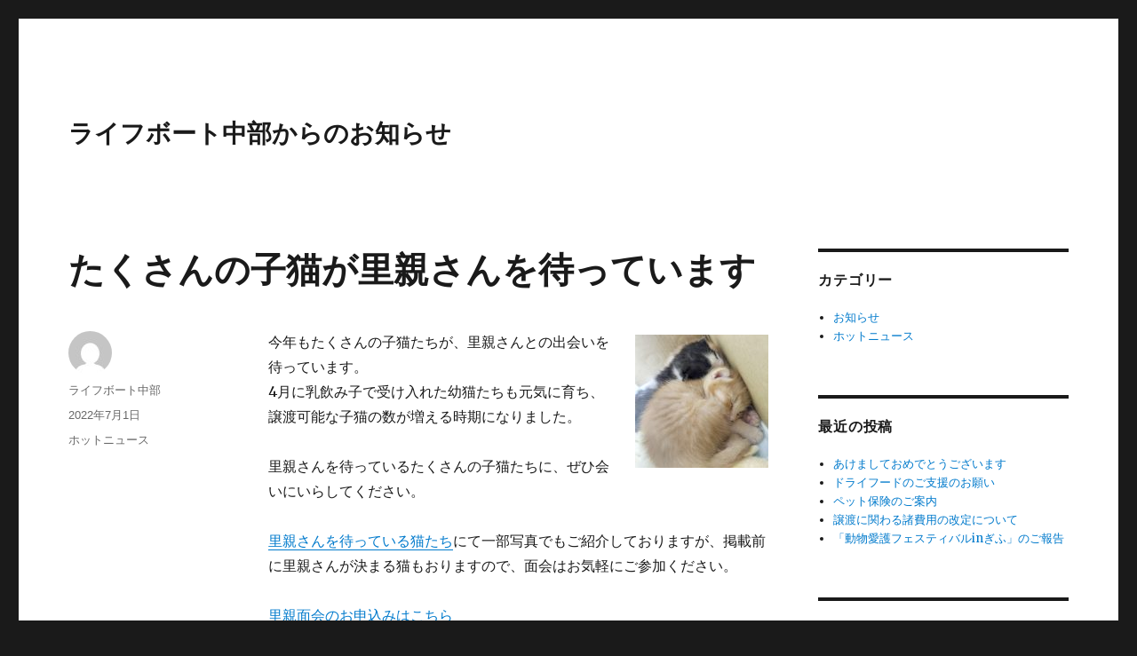

--- FILE ---
content_type: text/html; charset=UTF-8
request_url: http://www.lifeboat-chubu.net/news/2022/07/747
body_size: 24512
content:
<!DOCTYPE html>
<html lang="ja" class="no-js">
<head>
	<meta charset="UTF-8">
	<meta name="viewport" content="width=device-width, initial-scale=1">
	<link rel="profile" href="http://gmpg.org/xfn/11">
		<script>(function(html){html.className = html.className.replace(/\bno-js\b/,'js')})(document.documentElement);</script>
<title>たくさんの子猫が里親さんを待っています &#8211; ライフボート中部からのお知らせ</title>
<link rel='dns-prefetch' href='//fonts.googleapis.com' />
<link rel='dns-prefetch' href='//s.w.org' />
<link rel="alternate" type="application/rss+xml" title="ライフボート中部からのお知らせ &raquo; フィード" href="http://www.lifeboat-chubu.net/news/feed" />
<link rel="alternate" type="application/rss+xml" title="ライフボート中部からのお知らせ &raquo; コメントフィード" href="http://www.lifeboat-chubu.net/news/comments/feed" />
		<script type="text/javascript">
			window._wpemojiSettings = {"baseUrl":"https:\/\/s.w.org\/images\/core\/emoji\/2.3\/72x72\/","ext":".png","svgUrl":"https:\/\/s.w.org\/images\/core\/emoji\/2.3\/svg\/","svgExt":".svg","source":{"concatemoji":"http:\/\/www.lifeboat-chubu.net\/cms\/wp-includes\/js\/wp-emoji-release.min.js?ver=4.8.25"}};
			!function(t,a,e){var r,i,n,o=a.createElement("canvas"),l=o.getContext&&o.getContext("2d");function c(t){var e=a.createElement("script");e.src=t,e.defer=e.type="text/javascript",a.getElementsByTagName("head")[0].appendChild(e)}for(n=Array("flag","emoji4"),e.supports={everything:!0,everythingExceptFlag:!0},i=0;i<n.length;i++)e.supports[n[i]]=function(t){var e,a=String.fromCharCode;if(!l||!l.fillText)return!1;switch(l.clearRect(0,0,o.width,o.height),l.textBaseline="top",l.font="600 32px Arial",t){case"flag":return(l.fillText(a(55356,56826,55356,56819),0,0),e=o.toDataURL(),l.clearRect(0,0,o.width,o.height),l.fillText(a(55356,56826,8203,55356,56819),0,0),e===o.toDataURL())?!1:(l.clearRect(0,0,o.width,o.height),l.fillText(a(55356,57332,56128,56423,56128,56418,56128,56421,56128,56430,56128,56423,56128,56447),0,0),e=o.toDataURL(),l.clearRect(0,0,o.width,o.height),l.fillText(a(55356,57332,8203,56128,56423,8203,56128,56418,8203,56128,56421,8203,56128,56430,8203,56128,56423,8203,56128,56447),0,0),e!==o.toDataURL());case"emoji4":return l.fillText(a(55358,56794,8205,9794,65039),0,0),e=o.toDataURL(),l.clearRect(0,0,o.width,o.height),l.fillText(a(55358,56794,8203,9794,65039),0,0),e!==o.toDataURL()}return!1}(n[i]),e.supports.everything=e.supports.everything&&e.supports[n[i]],"flag"!==n[i]&&(e.supports.everythingExceptFlag=e.supports.everythingExceptFlag&&e.supports[n[i]]);e.supports.everythingExceptFlag=e.supports.everythingExceptFlag&&!e.supports.flag,e.DOMReady=!1,e.readyCallback=function(){e.DOMReady=!0},e.supports.everything||(r=function(){e.readyCallback()},a.addEventListener?(a.addEventListener("DOMContentLoaded",r,!1),t.addEventListener("load",r,!1)):(t.attachEvent("onload",r),a.attachEvent("onreadystatechange",function(){"complete"===a.readyState&&e.readyCallback()})),(r=e.source||{}).concatemoji?c(r.concatemoji):r.wpemoji&&r.twemoji&&(c(r.twemoji),c(r.wpemoji)))}(window,document,window._wpemojiSettings);
		</script>
		<style type="text/css">
img.wp-smiley,
img.emoji {
	display: inline !important;
	border: none !important;
	box-shadow: none !important;
	height: 1em !important;
	width: 1em !important;
	margin: 0 .07em !important;
	vertical-align: -0.1em !important;
	background: none !important;
	padding: 0 !important;
}
</style>
<link rel='stylesheet' id='style-maintenance-css'  href='http://www.lifeboat-chubu.net/cms/wp-content/plugins/wp-ultimate-csv-importer/assets/css/style-maintenance.css?ver=4.8.25' type='text/css' media='all' />
<link rel='stylesheet' id='parent-style-css'  href='http://www.lifeboat-chubu.net/cms/wp-content/themes/twentysixteen/style.css?ver=4.8.25' type='text/css' media='all' />
<link rel='stylesheet' id='child-style-css'  href='http://www.lifeboat-chubu.net/cms/wp-content/themes/twentysixteen-lbc/style.css?ver=4.8.25' type='text/css' media='all' />
<link rel='stylesheet' id='twentysixteen-fonts-css'  href='https://fonts.googleapis.com/css?family=Merriweather%3A400%2C700%2C900%2C400italic%2C700italic%2C900italic%7CInconsolata%3A400&#038;subset=latin%2Clatin-ext' type='text/css' media='all' />
<link rel='stylesheet' id='genericons-css'  href='http://www.lifeboat-chubu.net/cms/wp-content/themes/twentysixteen/genericons/genericons.css?ver=3.4.1' type='text/css' media='all' />
<link rel='stylesheet' id='twentysixteen-style-css'  href='http://www.lifeboat-chubu.net/cms/wp-content/themes/twentysixteen-lbc/style.css?ver=4.8.25' type='text/css' media='all' />
<!--[if lt IE 10]>
<link rel='stylesheet' id='twentysixteen-ie-css'  href='http://www.lifeboat-chubu.net/cms/wp-content/themes/twentysixteen/css/ie.css?ver=20160816' type='text/css' media='all' />
<![endif]-->
<!--[if lt IE 9]>
<link rel='stylesheet' id='twentysixteen-ie8-css'  href='http://www.lifeboat-chubu.net/cms/wp-content/themes/twentysixteen/css/ie8.css?ver=20160816' type='text/css' media='all' />
<![endif]-->
<!--[if lt IE 8]>
<link rel='stylesheet' id='twentysixteen-ie7-css'  href='http://www.lifeboat-chubu.net/cms/wp-content/themes/twentysixteen/css/ie7.css?ver=20160816' type='text/css' media='all' />
<![endif]-->
<!--[if lt IE 9]>
<script type='text/javascript' src='http://www.lifeboat-chubu.net/cms/wp-content/themes/twentysixteen/js/html5.js?ver=3.7.3'></script>
<![endif]-->
<script type='text/javascript' src='http://www.lifeboat-chubu.net/cms/wp-includes/js/jquery/jquery.js?ver=1.12.4'></script>
<script type='text/javascript' src='http://www.lifeboat-chubu.net/cms/wp-includes/js/jquery/jquery-migrate.min.js?ver=1.4.1'></script>
<link rel='https://api.w.org/' href='http://www.lifeboat-chubu.net/news/wp-json/' />
<link rel="EditURI" type="application/rsd+xml" title="RSD" href="http://www.lifeboat-chubu.net/cms/xmlrpc.php?rsd" />
<link rel="wlwmanifest" type="application/wlwmanifest+xml" href="http://www.lifeboat-chubu.net/cms/wp-includes/wlwmanifest.xml" /> 
<link rel='prev' title='名古屋(栄)移動譲渡会では3匹の子猫に里親さんがみつかりました' href='http://www.lifeboat-chubu.net/news/2022/01/777' />
<link rel='next' title='名古屋(栄)移動譲渡会では1匹の子猫に里親さんがみつかりました' href='http://www.lifeboat-chubu.net/news/2022/07/779' />
<meta name="generator" content="WordPress 4.8.25" />
<link rel="canonical" href="http://www.lifeboat-chubu.net/news/2022/07/747" />
<link rel='shortlink' href='http://www.lifeboat-chubu.net/news/?p=747' />
<link rel="alternate" type="application/json+oembed" href="http://www.lifeboat-chubu.net/news/wp-json/oembed/1.0/embed?url=http%3A%2F%2Fwww.lifeboat-chubu.net%2Fnews%2F2022%2F07%2F747" />
<link rel="alternate" type="text/xml+oembed" href="http://www.lifeboat-chubu.net/news/wp-json/oembed/1.0/embed?url=http%3A%2F%2Fwww.lifeboat-chubu.net%2Fnews%2F2022%2F07%2F747&#038;format=xml" />
</head>

<body class="post-template-default single single-post postid-747 single-format-standard group-blog">
<div id="page" class="site">
	<div class="site-inner">
		<a class="skip-link screen-reader-text" href="#content">コンテンツへスキップ</a>

		<header id="masthead" class="site-header" role="banner">
			<div class="site-header-main">
				<div class="site-branding">
					
											<p class="site-title"><a href="http://www.lifeboat-chubu.net/news/" rel="home">ライフボート中部からのお知らせ</a></p>
									</div><!-- .site-branding -->

							</div><!-- .site-header-main -->

					</header><!-- .site-header -->

		<div id="content" class="site-content">

<div id="primary" class="content-area">
	<main id="main" class="site-main" role="main">
		
<article id="post-747" class="post-747 post type-post status-publish format-standard hentry category-3">
	<header class="entry-header">
		<h1 class="entry-title">たくさんの子猫が里親さんを待っています</h1>	</header><!-- .entry-header -->

	
	
	<div class="entry-content">
		<p><img class="wp-image-762 size-thumbnail alignright" src="http://www.lifeboat-chubu.net/cms/wp-content/uploads/2022/06/4-150x150.jpg" alt="" width="150" height="150" srcset="http://www.lifeboat-chubu.net/cms/wp-content/uploads/2022/06/4-150x150.jpg 150w, http://www.lifeboat-chubu.net/cms/wp-content/uploads/2022/06/4.jpg 300w" sizes="(max-width: 150px) 85vw, 150px" />今年もたくさんの子猫たちが、里親さんとの出会いを待っています。<br />
4月に乳飲み子で受け入れた幼猫たちも元気に育ち、譲渡可能な子猫の数が増える時期になりました。</p>
<p>里親さんを待っているたくさんの子猫たちに、ぜひ会いにいらしてください。</p>
<p><a href="http://lifeboat-chubu.net/satooya/cat/cats.htm">里親さんを待っている猫たち</a>にて一部写真でもご紹介しておりますが、掲載前に里親さんが決まる猫もおりますので、面会はお気軽にご参加ください。</p>
<p><a href="https://lifeboat-chubu.net/satooya/cat/">里親面会のお申込みはこちら</a></p>
<p><!-- a href="https://lifeboat-chubu.net/satooya/kaijyou/asahijinjya.htm">名古屋移動譲渡会も開催予定！</a --></p>
<p><img class="alignnone wp-image-763 size-thumbnail" src="http://www.lifeboat-chubu.net/cms/wp-content/uploads/2022/06/5-150x150.jpg" alt="" width="150" height="150" srcset="http://www.lifeboat-chubu.net/cms/wp-content/uploads/2022/06/5-150x150.jpg 150w, http://www.lifeboat-chubu.net/cms/wp-content/uploads/2022/06/5.jpg 300w" sizes="(max-width: 150px) 85vw, 150px" /> <img class="alignnone wp-image-764 size-thumbnail" src="http://www.lifeboat-chubu.net/cms/wp-content/uploads/2022/06/6-150x150.jpg" alt="" width="150" height="150" srcset="http://www.lifeboat-chubu.net/cms/wp-content/uploads/2022/06/6-150x150.jpg 150w, http://www.lifeboat-chubu.net/cms/wp-content/uploads/2022/06/6.jpg 300w" sizes="(max-width: 150px) 85vw, 150px" /> <img class="alignnone wp-image-765 size-thumbnail" src="http://www.lifeboat-chubu.net/cms/wp-content/uploads/2022/06/1-150x150.jpg" alt="" width="150" height="150" srcset="http://www.lifeboat-chubu.net/cms/wp-content/uploads/2022/06/1-150x150.jpg 150w, http://www.lifeboat-chubu.net/cms/wp-content/uploads/2022/06/1.jpg 300w" sizes="(max-width: 150px) 85vw, 150px" /></p>
<p><img class="alignnone wp-image-767 size-medium" src="http://www.lifeboat-chubu.net/cms/wp-content/uploads/2022/06/3-300x200.jpg" alt="" width="300" height="200" /></p>
<p><img class="alignnone wp-image-766 size-thumbnail" src="http://www.lifeboat-chubu.net/cms/wp-content/uploads/2022/06/2-150x150.jpg" alt="" width="150" height="150" srcset="http://www.lifeboat-chubu.net/cms/wp-content/uploads/2022/06/2-150x150.jpg 150w, http://www.lifeboat-chubu.net/cms/wp-content/uploads/2022/06/2.jpg 300w" sizes="(max-width: 150px) 85vw, 150px" /></p>
<p>&nbsp;</p>
	</div><!-- .entry-content -->

	<footer class="entry-footer">
		<span class="byline"><span class="author vcard"><img alt='' src='http://1.gravatar.com/avatar/df7db9761ac62fae6c374cf9af0c6009?s=49&#038;d=mm&#038;r=g' srcset='http://1.gravatar.com/avatar/df7db9761ac62fae6c374cf9af0c6009?s=98&amp;d=mm&amp;r=g 2x' class='avatar avatar-49 photo' height='49' width='49' /><span class="screen-reader-text">投稿者 </span> <a class="url fn n" href="http://www.lifeboat-chubu.net/news/author/chubu">ライフボート中部</a></span></span><span class="posted-on"><span class="screen-reader-text">投稿日: </span><a href="http://www.lifeboat-chubu.net/news/2022/07/747" rel="bookmark"><time class="entry-date published" datetime="2022-07-01T16:25:14+00:00">2022年7月1日</time><time class="updated" datetime="2022-07-07T12:36:18+00:00">2022年7月7日</time></a></span><span class="cat-links"><span class="screen-reader-text">カテゴリー </span><a href="http://www.lifeboat-chubu.net/news/cat/%e3%83%9b%e3%83%83%e3%83%88%e3%83%8b%e3%83%a5%e3%83%bc%e3%82%b9" rel="category tag">ホットニュース</a></span>			</footer><!-- .entry-footer -->
</article><!-- #post-## -->

	<nav class="navigation post-navigation" role="navigation">
		<h2 class="screen-reader-text">投稿ナビゲーション</h2>
		<div class="nav-links"><div class="nav-previous"><a href="http://www.lifeboat-chubu.net/news/2022/01/777" rel="prev"><span class="meta-nav" aria-hidden="true">前</span> <span class="screen-reader-text">過去の投稿:</span> <span class="post-title">名古屋(栄)移動譲渡会では3匹の子猫に里親さんがみつかりました</span></a></div><div class="nav-next"><a href="http://www.lifeboat-chubu.net/news/2022/07/779" rel="next"><span class="meta-nav" aria-hidden="true">次</span> <span class="screen-reader-text">次の投稿:</span> <span class="post-title">名古屋(栄)移動譲渡会では1匹の子猫に里親さんがみつかりました</span></a></div></div>
	</nav>
	</main><!-- .site-main -->

	
</div><!-- .content-area -->


	<aside id="secondary" class="sidebar widget-area" role="complementary">
		<section id="categories-2" class="widget widget_categories"><h2 class="widget-title">カテゴリー</h2>		<ul>
	<li class="cat-item cat-item-2"><a href="http://www.lifeboat-chubu.net/news/cat/%e3%81%8a%e7%9f%a5%e3%82%89%e3%81%9b" >お知らせ</a>
</li>
	<li class="cat-item cat-item-3"><a href="http://www.lifeboat-chubu.net/news/cat/%e3%83%9b%e3%83%83%e3%83%88%e3%83%8b%e3%83%a5%e3%83%bc%e3%82%b9" >ホットニュース</a>
</li>
		</ul>
</section>		<section id="recent-posts-2" class="widget widget_recent_entries">		<h2 class="widget-title">最近の投稿</h2>		<ul>
					<li>
				<a href="http://www.lifeboat-chubu.net/news/2026/01/848">あけましておめでとうございます</a>
						</li>
					<li>
				<a href="http://www.lifeboat-chubu.net/news/2024/10/846">ドライフードのご支援のお願い</a>
						</li>
					<li>
				<a href="http://www.lifeboat-chubu.net/news/2024/10/843">ペット保険のご案内</a>
						</li>
					<li>
				<a href="http://www.lifeboat-chubu.net/news/2023/10/833">譲渡に関わる諸費用の改定について</a>
						</li>
					<li>
				<a href="http://www.lifeboat-chubu.net/news/2023/09/823">「動物愛護フェスティバルinぎふ」のご報告</a>
						</li>
				</ul>
		</section>		<section id="archives-2" class="widget widget_archive"><h2 class="widget-title">アーカイブ</h2>		<ul>
			<li><a href='http://www.lifeboat-chubu.net/news/date/2026/01'>2026年1月</a></li>
	<li><a href='http://www.lifeboat-chubu.net/news/date/2024/10'>2024年10月</a></li>
	<li><a href='http://www.lifeboat-chubu.net/news/date/2023/10'>2023年10月</a></li>
	<li><a href='http://www.lifeboat-chubu.net/news/date/2023/09'>2023年9月</a></li>
	<li><a href='http://www.lifeboat-chubu.net/news/date/2022/12'>2022年12月</a></li>
	<li><a href='http://www.lifeboat-chubu.net/news/date/2022/08'>2022年8月</a></li>
	<li><a href='http://www.lifeboat-chubu.net/news/date/2022/07'>2022年7月</a></li>
	<li><a href='http://www.lifeboat-chubu.net/news/date/2022/01'>2022年1月</a></li>
	<li><a href='http://www.lifeboat-chubu.net/news/date/2021/12'>2021年12月</a></li>
	<li><a href='http://www.lifeboat-chubu.net/news/date/2021/11'>2021年11月</a></li>
	<li><a href='http://www.lifeboat-chubu.net/news/date/2021/10'>2021年10月</a></li>
	<li><a href='http://www.lifeboat-chubu.net/news/date/2021/06'>2021年6月</a></li>
	<li><a href='http://www.lifeboat-chubu.net/news/date/2021/03'>2021年3月</a></li>
	<li><a href='http://www.lifeboat-chubu.net/news/date/2021/02'>2021年2月</a></li>
	<li><a href='http://www.lifeboat-chubu.net/news/date/2021/01'>2021年1月</a></li>
	<li><a href='http://www.lifeboat-chubu.net/news/date/2020/12'>2020年12月</a></li>
	<li><a href='http://www.lifeboat-chubu.net/news/date/2020/11'>2020年11月</a></li>
	<li><a href='http://www.lifeboat-chubu.net/news/date/2020/10'>2020年10月</a></li>
	<li><a href='http://www.lifeboat-chubu.net/news/date/2020/09'>2020年9月</a></li>
	<li><a href='http://www.lifeboat-chubu.net/news/date/2020/08'>2020年8月</a></li>
	<li><a href='http://www.lifeboat-chubu.net/news/date/2020/07'>2020年7月</a></li>
	<li><a href='http://www.lifeboat-chubu.net/news/date/2020/06'>2020年6月</a></li>
	<li><a href='http://www.lifeboat-chubu.net/news/date/2020/02'>2020年2月</a></li>
	<li><a href='http://www.lifeboat-chubu.net/news/date/2020/01'>2020年1月</a></li>
	<li><a href='http://www.lifeboat-chubu.net/news/date/2019/12'>2019年12月</a></li>
	<li><a href='http://www.lifeboat-chubu.net/news/date/2019/10'>2019年10月</a></li>
	<li><a href='http://www.lifeboat-chubu.net/news/date/2019/09'>2019年9月</a></li>
	<li><a href='http://www.lifeboat-chubu.net/news/date/2019/08'>2019年8月</a></li>
	<li><a href='http://www.lifeboat-chubu.net/news/date/2019/07'>2019年7月</a></li>
	<li><a href='http://www.lifeboat-chubu.net/news/date/2019/06'>2019年6月</a></li>
	<li><a href='http://www.lifeboat-chubu.net/news/date/2019/03'>2019年3月</a></li>
	<li><a href='http://www.lifeboat-chubu.net/news/date/2019/02'>2019年2月</a></li>
	<li><a href='http://www.lifeboat-chubu.net/news/date/2019/01'>2019年1月</a></li>
	<li><a href='http://www.lifeboat-chubu.net/news/date/2018/11'>2018年11月</a></li>
	<li><a href='http://www.lifeboat-chubu.net/news/date/2018/10'>2018年10月</a></li>
	<li><a href='http://www.lifeboat-chubu.net/news/date/2018/08'>2018年8月</a></li>
	<li><a href='http://www.lifeboat-chubu.net/news/date/2018/03'>2018年3月</a></li>
	<li><a href='http://www.lifeboat-chubu.net/news/date/2018/02'>2018年2月</a></li>
	<li><a href='http://www.lifeboat-chubu.net/news/date/2018/01'>2018年1月</a></li>
	<li><a href='http://www.lifeboat-chubu.net/news/date/2017/12'>2017年12月</a></li>
	<li><a href='http://www.lifeboat-chubu.net/news/date/2017/09'>2017年9月</a></li>
	<li><a href='http://www.lifeboat-chubu.net/news/date/2017/07'>2017年7月</a></li>
	<li><a href='http://www.lifeboat-chubu.net/news/date/2017/06'>2017年6月</a></li>
	<li><a href='http://www.lifeboat-chubu.net/news/date/2017/03'>2017年3月</a></li>
	<li><a href='http://www.lifeboat-chubu.net/news/date/2017/02'>2017年2月</a></li>
	<li><a href='http://www.lifeboat-chubu.net/news/date/2017/01'>2017年1月</a></li>
	<li><a href='http://www.lifeboat-chubu.net/news/date/2016/11'>2016年11月</a></li>
	<li><a href='http://www.lifeboat-chubu.net/news/date/2016/08'>2016年8月</a></li>
	<li><a href='http://www.lifeboat-chubu.net/news/date/2016/04'>2016年4月</a></li>
	<li><a href='http://www.lifeboat-chubu.net/news/date/2016/02'>2016年2月</a></li>
	<li><a href='http://www.lifeboat-chubu.net/news/date/2015/12'>2015年12月</a></li>
	<li><a href='http://www.lifeboat-chubu.net/news/date/2015/11'>2015年11月</a></li>
	<li><a href='http://www.lifeboat-chubu.net/news/date/2015/10'>2015年10月</a></li>
	<li><a href='http://www.lifeboat-chubu.net/news/date/2015/09'>2015年9月</a></li>
	<li><a href='http://www.lifeboat-chubu.net/news/date/2015/08'>2015年8月</a></li>
	<li><a href='http://www.lifeboat-chubu.net/news/date/2015/05'>2015年5月</a></li>
	<li><a href='http://www.lifeboat-chubu.net/news/date/2015/04'>2015年4月</a></li>
	<li><a href='http://www.lifeboat-chubu.net/news/date/2015/03'>2015年3月</a></li>
	<li><a href='http://www.lifeboat-chubu.net/news/date/2015/02'>2015年2月</a></li>
	<li><a href='http://www.lifeboat-chubu.net/news/date/2015/01'>2015年1月</a></li>
	<li><a href='http://www.lifeboat-chubu.net/news/date/2014/12'>2014年12月</a></li>
	<li><a href='http://www.lifeboat-chubu.net/news/date/2014/08'>2014年8月</a></li>
	<li><a href='http://www.lifeboat-chubu.net/news/date/2014/03'>2014年3月</a></li>
	<li><a href='http://www.lifeboat-chubu.net/news/date/2014/02'>2014年2月</a></li>
	<li><a href='http://www.lifeboat-chubu.net/news/date/2014/01'>2014年1月</a></li>
	<li><a href='http://www.lifeboat-chubu.net/news/date/2013/12'>2013年12月</a></li>
	<li><a href='http://www.lifeboat-chubu.net/news/date/2013/11'>2013年11月</a></li>
	<li><a href='http://www.lifeboat-chubu.net/news/date/2013/10'>2013年10月</a></li>
	<li><a href='http://www.lifeboat-chubu.net/news/date/2013/09'>2013年9月</a></li>
	<li><a href='http://www.lifeboat-chubu.net/news/date/2013/08'>2013年8月</a></li>
	<li><a href='http://www.lifeboat-chubu.net/news/date/2013/07'>2013年7月</a></li>
	<li><a href='http://www.lifeboat-chubu.net/news/date/2013/06'>2013年6月</a></li>
	<li><a href='http://www.lifeboat-chubu.net/news/date/2013/04'>2013年4月</a></li>
	<li><a href='http://www.lifeboat-chubu.net/news/date/2013/03'>2013年3月</a></li>
	<li><a href='http://www.lifeboat-chubu.net/news/date/2013/01'>2013年1月</a></li>
	<li><a href='http://www.lifeboat-chubu.net/news/date/2012/12'>2012年12月</a></li>
	<li><a href='http://www.lifeboat-chubu.net/news/date/2012/11'>2012年11月</a></li>
	<li><a href='http://www.lifeboat-chubu.net/news/date/2012/10'>2012年10月</a></li>
	<li><a href='http://www.lifeboat-chubu.net/news/date/2012/09'>2012年9月</a></li>
	<li><a href='http://www.lifeboat-chubu.net/news/date/2012/08'>2012年8月</a></li>
	<li><a href='http://www.lifeboat-chubu.net/news/date/2012/07'>2012年7月</a></li>
	<li><a href='http://www.lifeboat-chubu.net/news/date/2012/05'>2012年5月</a></li>
	<li><a href='http://www.lifeboat-chubu.net/news/date/2012/02'>2012年2月</a></li>
	<li><a href='http://www.lifeboat-chubu.net/news/date/2011/12'>2011年12月</a></li>
	<li><a href='http://www.lifeboat-chubu.net/news/date/2011/11'>2011年11月</a></li>
	<li><a href='http://www.lifeboat-chubu.net/news/date/2011/10'>2011年10月</a></li>
	<li><a href='http://www.lifeboat-chubu.net/news/date/2011/08'>2011年8月</a></li>
	<li><a href='http://www.lifeboat-chubu.net/news/date/2011/07'>2011年7月</a></li>
	<li><a href='http://www.lifeboat-chubu.net/news/date/2011/06'>2011年6月</a></li>
	<li><a href='http://www.lifeboat-chubu.net/news/date/2011/01'>2011年1月</a></li>
	<li><a href='http://www.lifeboat-chubu.net/news/date/2010/12'>2010年12月</a></li>
	<li><a href='http://www.lifeboat-chubu.net/news/date/2010/11'>2010年11月</a></li>
	<li><a href='http://www.lifeboat-chubu.net/news/date/2010/10'>2010年10月</a></li>
	<li><a href='http://www.lifeboat-chubu.net/news/date/2010/09'>2010年9月</a></li>
	<li><a href='http://www.lifeboat-chubu.net/news/date/2010/08'>2010年8月</a></li>
	<li><a href='http://www.lifeboat-chubu.net/news/date/2010/07'>2010年7月</a></li>
	<li><a href='http://www.lifeboat-chubu.net/news/date/2010/06'>2010年6月</a></li>
	<li><a href='http://www.lifeboat-chubu.net/news/date/2010/04'>2010年4月</a></li>
		</ul>
		</section>	</aside><!-- .sidebar .widget-area -->

		</div><!-- .site-content -->

		<footer id="colophon" class="site-footer" role="contentinfo">
			
			
			<div class="site-info">
								<span class="site-title"><a href="http://www.lifeboat-chubu.net/news/" rel="home">ライフボート中部からのお知らせ</a></span>
				<a href="https://ja.wordpress.org/">Proudly powered by WordPress</a>
			</div><!-- .site-info -->
		</footer><!-- .site-footer -->
	</div><!-- .site-inner -->
</div><!-- .site -->

<script type='text/javascript' src='http://www.lifeboat-chubu.net/cms/wp-content/themes/twentysixteen/js/skip-link-focus-fix.js?ver=20160816'></script>
<script type='text/javascript'>
/* <![CDATA[ */
var screenReaderText = {"expand":"\u30b5\u30d6\u30e1\u30cb\u30e5\u30fc\u3092\u5c55\u958b","collapse":"\u30b5\u30d6\u30e1\u30cb\u30e5\u30fc\u3092\u9589\u3058\u308b"};
/* ]]> */
</script>
<script type='text/javascript' src='http://www.lifeboat-chubu.net/cms/wp-content/themes/twentysixteen/js/functions.js?ver=20160816'></script>
<script type='text/javascript' src='http://www.lifeboat-chubu.net/cms/wp-includes/js/wp-embed.min.js?ver=4.8.25'></script>
</body>
</html>
